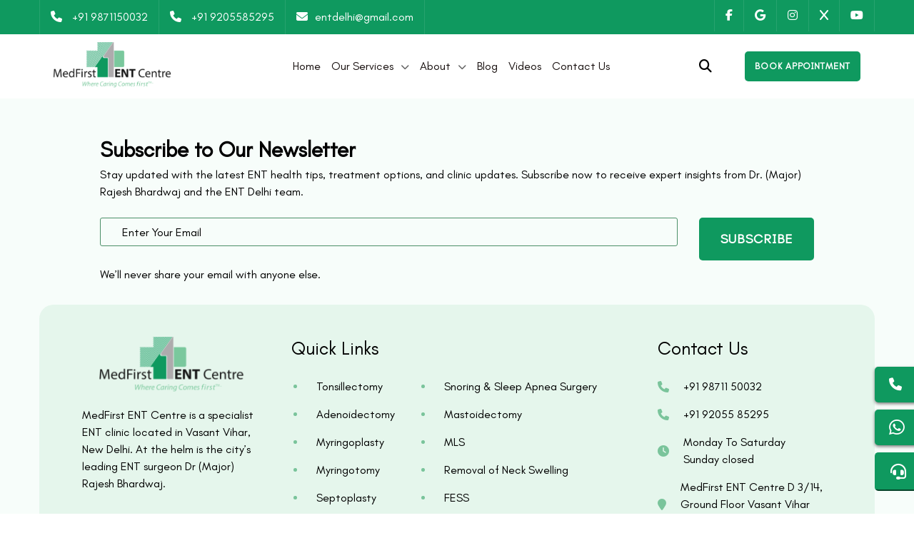

--- FILE ---
content_type: text/html
request_url: https://entdelhi.com/blog/page/src/css/responsive.css
body_size: 2484
content:
<!doctype html><html lang="en"><head><meta charset="utf-8"/><link rel="icon" href="./logo-ent.png"/><meta name="viewport" content="width=device-width,initial-scale=1"/><meta name="theme-color" content="#000000"/><link rel="apple-touch-icon" href="../src/logo192.png"/><link rel="manifest" href="../src/manifest.json"/><script async src="https://www.googletagmanager.com/gtag/js?id=G-JF1FM9PSS5"></script><script>function gtag(){dataLayer.push(arguments)}window.dataLayer=window.dataLayer||[],gtag("js",new Date),gtag("config","G-JF1FM9PSS5")</script><script async src="https://www.googletagmanager.com/gtag/js?id=AW-922043352"></script><script>function gtag(){dataLayer.push(arguments)}window.dataLayer=window.dataLayer||[],gtag("js",new Date),gtag("config","AW-922043352")</script><meta name="google-site-verification" content="gAX99qC7mucVf_ubwmNgMv3fo4BCIY4DzyG6-X8f8NA"/><link rel="stylesheet" href="../src/css/bootstrap.min.css"/><link rel="stylesheet" href="../src/rev/fonts/font-awesome/css/font-awesome.css"/><link rel="stylesheet" href="../src/rev/css/rs6.css"/><link rel="stylesheet" href="../src/css/owl.carousel.min.css"/><link rel="stylesheet" href="../src/css/progressbar.css"/><link rel="stylesheet" href="../src/css/animations.min.css"/><link rel="stylesheet" href="../src/fonts/font-awesome/css/all.min.css"/><link rel="stylesheet" href="../src/fonts/flaticon/flaticon.css"/><link rel="stylesheet" href="../src/css/style.css"/><link rel="stylesheet" href="../src/css/responsive.css"/><link rel="stylesheet" href="https://cdnjs.cloudflare.com/ajax/libs/font-awesome/5.15.4/css/all.min.css"><title>Best ENT Clinic in Delhi at MedFirst ENT Centre</title><script type="application/ld+json">{
  "@context": "https://schema.org",
  "@type": "MedicalClinic",
  "name": "MedFirst ENT Centre - Dr.(Major) Rajesh Bhardwaj",
  "url": "https://entdelhi.com/",
  "image": "https://entdelhi.com/static/media/logo-ent.ff9563028f9dd8ecbbdc.png",
  "description": "Leading ENT specialist in Delhi offering best care for ear, nose, and throat issues. Visit MedFirst ENT Centre for expert treatment today!",
  "address": {
    "@type": "PostalAddress",
    "streetAddress": "D 3/14, opp. SHRI RAM SCHOOL, Block D, Vasant Vihar, New Delhi",
    "addressLocality": "Delhi",
    "addressRegion": "Delhi",
    "postalCode": "110057",
    "addressCountry": "IN"
  },
  "geo": {
    "@type": "GeoCoordinates",
    "latitude": 28.6,
    "longitude": 77.2
  },
  "openingHours": "Mo-Sa 9:30:00-18:30",
  "priceRange": "₹₹",
  "telephone": "+91 9205585295",
  "medicalSpecialty": "Otolaryngologic",
  "sameAs": [
    "https://www.facebook.com/medfirstentcentre",
    "https://www.instagram.com/drbhardwajent/",
	 "https://x.com/entdelhi",
    "https://www.youtube.com/@ENTDelhi"
  ],
  "founder": {
    "@type": "Person",
    "name": "Dr. Major Rajesh Bhardwaj",
    "jobTitle": "ENT Specialist",
    "description": "Dr. Major Rajesh Bhardwaj is a senior ENT surgeon in Delhi with over [X] years of experience in treating ear, nose, and throat disorders.",
    "alumniOf": "AIIMS, Delhi",
    "medicalSpecialty": "Otolaryngologic",
    "sameAs": [
      "https://www.linkedin.com/in/dr-major-rajesh-bhardwaj-6b87214/",
      "https://www.practo.com/delhi/doctor/dr-rajesh-kr-bhardwaj-1"
    ]
  }
}</script><script type="application/ld+json">{
  "@context": "https://schema.org/",
  "@type": "FAQPage",
  "mainEntity": [
    {
      "@type": "Question",
      "name": "What services does Medfirst Ent Centre offer?",
      "acceptedAnswer": {
        "@type": "Answer",
        "text": "Medfirst Ent Centre offers a range of services, including ENT surgeries (like tonsil removal, FESS, septoplasty), audiology, hearing aids, speech therapy, allergy management, vertigo treatment, and endoscopic evaluations for nose, throat, and ear conditions"
      }
    },
    {
      "@type": "Question",
      "name": "Who is Dr. (Major) Rajesh Bhardwaj?",
      "acceptedAnswer": {
        "@type": "Answer",
        "text": "Dr. (Major) Rajesh Bhardwaj is an experienced ENT specialist with over 35 years of medical practice. He served in the Indian Army for 15 years and has worked in prominent military hospitals before founding Medfirst Ent Centre."
      }
    },
    {
      "@type": "Question",
      "name": "What types of ENT surgeries are performed at Medfirst Ent Centre?",
      "acceptedAnswer": {
        "@type": "Answer",
        "text": "Medfirst Ent Centre specializes in surgeries such as mastoidectomy, tympanoplasty, functional endoscopic sinus surgery (FESS), septoplasty, turbinate reduction, and sleep apnea surgery, among others."
      }
    },
    {
      "@type": "Question",
      "name": "Do you provide hearing aid services?",
      "acceptedAnswer": {
        "@type": "Answer",
        "text": "Yes, we provide comprehensive audiology services, including hearing tests and the fitting of hearing aids, to help individuals with hearing impairments."
      }
    },
    {
      "@type": "Question",
      "name": "What is Functional Endoscopic Sinus Surgery (FESS)?",
      "acceptedAnswer": {
        "@type": "Answer",
        "text": "FESS is a minimally invasive surgery used to treat chronic sinusitis and other sinus-related problems. It uses an endoscope to remove blockages and improve airflow in the sinuses."
      }
    }
  ]
}</script><script async src="https://www.googletagmanager.com/gtag/js?id=G-JF1FM9PSS5"></script><script>function gtag(){dataLayer.push(arguments)}window.dataLayer=window.dataLayer||[],gtag("js",new Date),gtag("config","G-JF1FM9PSS5")</script><script>!function(e,t,n,c,o,a,f){e.fbq||(o=e.fbq=function(){o.callMethod?o.callMethod.apply(o,arguments):o.queue.push(arguments)},e._fbq||(e._fbq=o),o.push=o,o.loaded=!0,o.version="2.0",o.queue=[],(a=t.createElement(n)).async=!0,a.src="https://connect.facebook.net/en_US/fbevents.js",(f=t.getElementsByTagName(n)[0]).parentNode.insertBefore(a,f))}(window,document,"script"),fbq("init","667402182600311"),fbq("track","PageView")</script><noscript><img height="1" width="1" style="display:none" src="https://www.facebook.com/tr?id=667402182600311&ev=PageView&noscript=1"/></noscript><script type="text/javascript">!function(t,e,n,c,r,a,s){t[n]=t[n]||function(){(t[n].q=t[n].q||[]).push(arguments)},(a=e.createElement(c)).async=1,a.src="https://www.clarity.ms/tag/rq6t94650b",(s=e.getElementsByTagName(c)[0]).parentNode.insertBefore(a,s)}(window,document,"clarity","script")</script><style>.whatsapp-chat{position:fixed;right:30px;bottom:30px;z-index:9999999}</style><script defer="defer" src="/static/js/main.cc9c10ce.js"></script><link href="/static/css/main.ca9c3ef4.css" rel="stylesheet"></head><body><noscript>You need to enable JavaScript to run this app.</noscript><div id="root"></div><div id="back-to-top"><a class="topbtn" id="top" href="#top"><i class="ion-ios-arrow-up"></i></a></div><script src="../src/assets/js/jquery.min.js"></script><script src="../src/assets/js/bootstrap.min.js"></script><script src="../src/assets/js/owl.carousel.min.js"></script><script src="../src/assets/js/progressbar.js"></script><script src="../src/assets/js/isotope.pkgd.min.js"></script><script src="../src/assets/js/jquery.countTo.min.js"></script><script src="../src/assets/js/wow.min.js"></script><script src="../src/assets/rev/js/rbtools.min.js"></script><script src="../src/assets/rev/js/rs6.min.js"></script><script src="../src/assets/js/rev-custom.js"></script><script src="../src/assets/js/custom.js"></script><script src="../src/assets/js/bootstrap.min.js"></script><script src="https://cdn.jsdelivr.net/npm/bootstrap@5.3.0/dist/js/bootstrap.bundle.min.js"></script><script>jQuery(window).on("load",function(e){jQuery(".pq-applyform .form-btn").click(function(e){e.preventDefault();var a=jQuery("#first-name").val(),s=jQuery("#doctor-name").val(),r=jQuery("#disease-name").val(),p=jQuery("#e-mail").val(),l=!0;jQuery(".pq-applyform .pq-message").remove(),jQuery(".pq-applyform .pq-thank-you-message").remove(),a||(jQuery("<span class='pq-name-error-message pq-message'>Please fill the field</span>").insertAfter(".pq-applyform .name-field"),l=!1),p||(jQuery("<span class='pq-email-error-message pq-message'>Please fill the field</span>").insertAfter(".pq-applyform .e-mail-field"),l=!1),s||(jQuery("<span class='pq-doctor-name-error-message pq-message'>Please fill the field</span>").insertAfter(".pq-applyform .doctor-name-field"),l=!1),r||(jQuery("<span class='pq-disease-name-error-message pq-message'>Please fill the field</span>").insertAfter(".pq-applyform #disease-name"),l=!1),l&&jQuery.ajax({type:"POST",url:"mail.php",data:{email:p},success:function(){jQuery("<span class='pq-thank-you-message pq-text-white ms-5'> Thank You For Filling The form</span>").insertAfter(".pq-applyform .pq-button")}})})})</script><script>document.querySelectorAll("section").forEach(t=>{const o=window.getComputedStyle(t),e=parseInt(o.marginTop),n=parseInt(o.marginBottom);e<40&&(t.style.marginTop="40px"),n<40&&(t.style.marginBottom="40px")})</script></body></html>

--- FILE ---
content_type: text/html
request_url: https://entdelhi.com/blog/page/src/assets/js/wow.min.js
body_size: 2484
content:
<!doctype html><html lang="en"><head><meta charset="utf-8"/><link rel="icon" href="./logo-ent.png"/><meta name="viewport" content="width=device-width,initial-scale=1"/><meta name="theme-color" content="#000000"/><link rel="apple-touch-icon" href="../src/logo192.png"/><link rel="manifest" href="../src/manifest.json"/><script async src="https://www.googletagmanager.com/gtag/js?id=G-JF1FM9PSS5"></script><script>function gtag(){dataLayer.push(arguments)}window.dataLayer=window.dataLayer||[],gtag("js",new Date),gtag("config","G-JF1FM9PSS5")</script><script async src="https://www.googletagmanager.com/gtag/js?id=AW-922043352"></script><script>function gtag(){dataLayer.push(arguments)}window.dataLayer=window.dataLayer||[],gtag("js",new Date),gtag("config","AW-922043352")</script><meta name="google-site-verification" content="gAX99qC7mucVf_ubwmNgMv3fo4BCIY4DzyG6-X8f8NA"/><link rel="stylesheet" href="../src/css/bootstrap.min.css"/><link rel="stylesheet" href="../src/rev/fonts/font-awesome/css/font-awesome.css"/><link rel="stylesheet" href="../src/rev/css/rs6.css"/><link rel="stylesheet" href="../src/css/owl.carousel.min.css"/><link rel="stylesheet" href="../src/css/progressbar.css"/><link rel="stylesheet" href="../src/css/animations.min.css"/><link rel="stylesheet" href="../src/fonts/font-awesome/css/all.min.css"/><link rel="stylesheet" href="../src/fonts/flaticon/flaticon.css"/><link rel="stylesheet" href="../src/css/style.css"/><link rel="stylesheet" href="../src/css/responsive.css"/><link rel="stylesheet" href="https://cdnjs.cloudflare.com/ajax/libs/font-awesome/5.15.4/css/all.min.css"><title>Best ENT Clinic in Delhi at MedFirst ENT Centre</title><script type="application/ld+json">{
  "@context": "https://schema.org",
  "@type": "MedicalClinic",
  "name": "MedFirst ENT Centre - Dr.(Major) Rajesh Bhardwaj",
  "url": "https://entdelhi.com/",
  "image": "https://entdelhi.com/static/media/logo-ent.ff9563028f9dd8ecbbdc.png",
  "description": "Leading ENT specialist in Delhi offering best care for ear, nose, and throat issues. Visit MedFirst ENT Centre for expert treatment today!",
  "address": {
    "@type": "PostalAddress",
    "streetAddress": "D 3/14, opp. SHRI RAM SCHOOL, Block D, Vasant Vihar, New Delhi",
    "addressLocality": "Delhi",
    "addressRegion": "Delhi",
    "postalCode": "110057",
    "addressCountry": "IN"
  },
  "geo": {
    "@type": "GeoCoordinates",
    "latitude": 28.6,
    "longitude": 77.2
  },
  "openingHours": "Mo-Sa 9:30:00-18:30",
  "priceRange": "₹₹",
  "telephone": "+91 9205585295",
  "medicalSpecialty": "Otolaryngologic",
  "sameAs": [
    "https://www.facebook.com/medfirstentcentre",
    "https://www.instagram.com/drbhardwajent/",
	 "https://x.com/entdelhi",
    "https://www.youtube.com/@ENTDelhi"
  ],
  "founder": {
    "@type": "Person",
    "name": "Dr. Major Rajesh Bhardwaj",
    "jobTitle": "ENT Specialist",
    "description": "Dr. Major Rajesh Bhardwaj is a senior ENT surgeon in Delhi with over [X] years of experience in treating ear, nose, and throat disorders.",
    "alumniOf": "AIIMS, Delhi",
    "medicalSpecialty": "Otolaryngologic",
    "sameAs": [
      "https://www.linkedin.com/in/dr-major-rajesh-bhardwaj-6b87214/",
      "https://www.practo.com/delhi/doctor/dr-rajesh-kr-bhardwaj-1"
    ]
  }
}</script><script type="application/ld+json">{
  "@context": "https://schema.org/",
  "@type": "FAQPage",
  "mainEntity": [
    {
      "@type": "Question",
      "name": "What services does Medfirst Ent Centre offer?",
      "acceptedAnswer": {
        "@type": "Answer",
        "text": "Medfirst Ent Centre offers a range of services, including ENT surgeries (like tonsil removal, FESS, septoplasty), audiology, hearing aids, speech therapy, allergy management, vertigo treatment, and endoscopic evaluations for nose, throat, and ear conditions"
      }
    },
    {
      "@type": "Question",
      "name": "Who is Dr. (Major) Rajesh Bhardwaj?",
      "acceptedAnswer": {
        "@type": "Answer",
        "text": "Dr. (Major) Rajesh Bhardwaj is an experienced ENT specialist with over 35 years of medical practice. He served in the Indian Army for 15 years and has worked in prominent military hospitals before founding Medfirst Ent Centre."
      }
    },
    {
      "@type": "Question",
      "name": "What types of ENT surgeries are performed at Medfirst Ent Centre?",
      "acceptedAnswer": {
        "@type": "Answer",
        "text": "Medfirst Ent Centre specializes in surgeries such as mastoidectomy, tympanoplasty, functional endoscopic sinus surgery (FESS), septoplasty, turbinate reduction, and sleep apnea surgery, among others."
      }
    },
    {
      "@type": "Question",
      "name": "Do you provide hearing aid services?",
      "acceptedAnswer": {
        "@type": "Answer",
        "text": "Yes, we provide comprehensive audiology services, including hearing tests and the fitting of hearing aids, to help individuals with hearing impairments."
      }
    },
    {
      "@type": "Question",
      "name": "What is Functional Endoscopic Sinus Surgery (FESS)?",
      "acceptedAnswer": {
        "@type": "Answer",
        "text": "FESS is a minimally invasive surgery used to treat chronic sinusitis and other sinus-related problems. It uses an endoscope to remove blockages and improve airflow in the sinuses."
      }
    }
  ]
}</script><script async src="https://www.googletagmanager.com/gtag/js?id=G-JF1FM9PSS5"></script><script>function gtag(){dataLayer.push(arguments)}window.dataLayer=window.dataLayer||[],gtag("js",new Date),gtag("config","G-JF1FM9PSS5")</script><script>!function(e,t,n,c,o,a,f){e.fbq||(o=e.fbq=function(){o.callMethod?o.callMethod.apply(o,arguments):o.queue.push(arguments)},e._fbq||(e._fbq=o),o.push=o,o.loaded=!0,o.version="2.0",o.queue=[],(a=t.createElement(n)).async=!0,a.src="https://connect.facebook.net/en_US/fbevents.js",(f=t.getElementsByTagName(n)[0]).parentNode.insertBefore(a,f))}(window,document,"script"),fbq("init","667402182600311"),fbq("track","PageView")</script><noscript><img height="1" width="1" style="display:none" src="https://www.facebook.com/tr?id=667402182600311&ev=PageView&noscript=1"/></noscript><script type="text/javascript">!function(t,e,n,c,r,a,s){t[n]=t[n]||function(){(t[n].q=t[n].q||[]).push(arguments)},(a=e.createElement(c)).async=1,a.src="https://www.clarity.ms/tag/rq6t94650b",(s=e.getElementsByTagName(c)[0]).parentNode.insertBefore(a,s)}(window,document,"clarity","script")</script><style>.whatsapp-chat{position:fixed;right:30px;bottom:30px;z-index:9999999}</style><script defer="defer" src="/static/js/main.cc9c10ce.js"></script><link href="/static/css/main.ca9c3ef4.css" rel="stylesheet"></head><body><noscript>You need to enable JavaScript to run this app.</noscript><div id="root"></div><div id="back-to-top"><a class="topbtn" id="top" href="#top"><i class="ion-ios-arrow-up"></i></a></div><script src="../src/assets/js/jquery.min.js"></script><script src="../src/assets/js/bootstrap.min.js"></script><script src="../src/assets/js/owl.carousel.min.js"></script><script src="../src/assets/js/progressbar.js"></script><script src="../src/assets/js/isotope.pkgd.min.js"></script><script src="../src/assets/js/jquery.countTo.min.js"></script><script src="../src/assets/js/wow.min.js"></script><script src="../src/assets/rev/js/rbtools.min.js"></script><script src="../src/assets/rev/js/rs6.min.js"></script><script src="../src/assets/js/rev-custom.js"></script><script src="../src/assets/js/custom.js"></script><script src="../src/assets/js/bootstrap.min.js"></script><script src="https://cdn.jsdelivr.net/npm/bootstrap@5.3.0/dist/js/bootstrap.bundle.min.js"></script><script>jQuery(window).on("load",function(e){jQuery(".pq-applyform .form-btn").click(function(e){e.preventDefault();var a=jQuery("#first-name").val(),s=jQuery("#doctor-name").val(),r=jQuery("#disease-name").val(),p=jQuery("#e-mail").val(),l=!0;jQuery(".pq-applyform .pq-message").remove(),jQuery(".pq-applyform .pq-thank-you-message").remove(),a||(jQuery("<span class='pq-name-error-message pq-message'>Please fill the field</span>").insertAfter(".pq-applyform .name-field"),l=!1),p||(jQuery("<span class='pq-email-error-message pq-message'>Please fill the field</span>").insertAfter(".pq-applyform .e-mail-field"),l=!1),s||(jQuery("<span class='pq-doctor-name-error-message pq-message'>Please fill the field</span>").insertAfter(".pq-applyform .doctor-name-field"),l=!1),r||(jQuery("<span class='pq-disease-name-error-message pq-message'>Please fill the field</span>").insertAfter(".pq-applyform #disease-name"),l=!1),l&&jQuery.ajax({type:"POST",url:"mail.php",data:{email:p},success:function(){jQuery("<span class='pq-thank-you-message pq-text-white ms-5'> Thank You For Filling The form</span>").insertAfter(".pq-applyform .pq-button")}})})})</script><script>document.querySelectorAll("section").forEach(t=>{const o=window.getComputedStyle(t),e=parseInt(o.marginTop),n=parseInt(o.marginBottom);e<40&&(t.style.marginTop="40px"),n<40&&(t.style.marginBottom="40px")})</script></body></html>